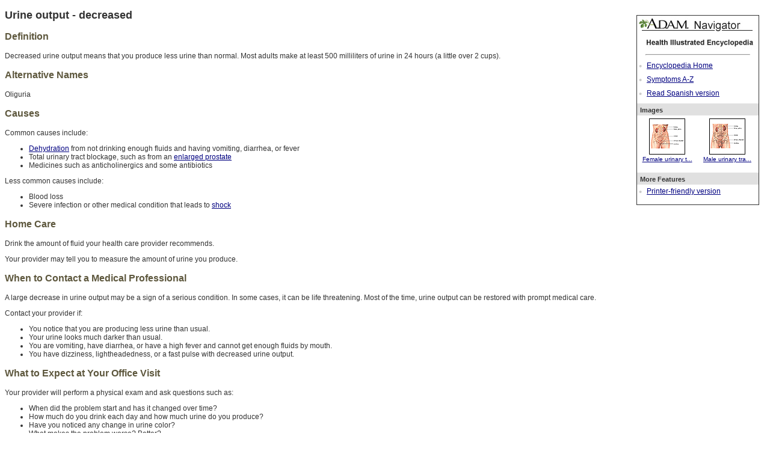

--- FILE ---
content_type: text/html; charset=utf-8
request_url: https://benergy2.adam.com/content.aspx?productid=101&pid=1&gid=003147
body_size: 13422
content:
<?xml version="1.0" encoding="utf-8"?><!DOCTYPE html PUBLIC "-//W3C//DTD XHTML 1.1//EN" "http://www.w3.org/TR/xhtml11/DTD/xhtml11.dtd"><html xmlns:adam="urn:DataProcessor" xmlns:ax="http://www.adam.com" xmlns:exsl="http://exslt.org/common"><head><title>Urine output - decreased</title><script language="javascript" src="../../graphics/global/jquery-1.3.2.min.js"> </script><script type="text/javascript" src="../../graphics/global/swfobject.js"> </script><script language="javascript" type="text/javascript"><!--
								function ADAM() { }
							--></script><link rel="stylesheet" type="text/css" href="/css/788/default.css" /></head><body onload="ADAM()"><div class="ADAMContent" align="center"><script language="javascript"><!--					var strSTFTitle = "Urine output - decreased";				var strGid = "003147";				var strPid = 1;				var refUrl = "";								function makeSTSWin() 					{						remote= window.open("","makeSTSWin","height=490,width=400,resizeable=no,scrollbars=yes,status=no,toolbar=no,directories=no,menubar=no,location=no");						remote.location.href = "pages/SendToFriend.aspx?productId=101&pid=" + strPid + "&gid=" + strGid + "&ref=" + refUrl + "&title=" + escape(strSTFTitle);						if (remote.opener == null) remote.opener = window;						if (window.focus) {							remote.focus();					}				}								function printPage()				{					remote= window.open("","printContent","height=590,width=700,resizeable=yes,scrollbars=yes,status=yes,toolbar=yes,directories=yes,menubar=yes,location=no");					remote.location.href = "content.aspx?print=1&productId=101&pid=" + strPid + "&gid=" + strGid;					if (remote.opener == null) remote.opener = window;					if (window.focus) {						remote.focus();					}				}			--></script><style type="text/css" id="Default CSS">

      .ADAMRightNavTnail_def
      {
      text-align: center;
      min-height:80px;
      width: 100px;
      margin: 0px;
      margin-bottom: 0px;
      padding: 0px;
      padding-top: 5px;
      padding-bottom: 5px;
      float: left;
      font-size: 10px;
      }

      .ADAMRightNav_def
      {
      width: 202px;
      float: right;
      margin: 5px;
      margin-left: 20px;
      z-index: 9;
      }

      .referenceNavigation_def
      {
      height: auto;
      width: 202px;
      border-style: solid;
      border-width: 1px;
      background-color:#ffffff;
      float: right;
      padding-bottom: 5px;
      padding-left: 0px;
      padding-right: 0px;
      padding-top: 0px;
      font-size: 11px;
      text-align:left;
      vertical-align:text-top;
      margin: 5px;
      margin-left: 0px;
      z-index: 10;
      }



      .referenceNavigationHeader_def
      {
      height: 10px;
      width: auto;
      background-color:#e0e0e0;
      padding-bottom: 5px;
      padding-left: 5px;
      padding-right: 2px;
      padding-top: 5px;
      font-weight: bold;
      position: relative;
      }

      .referenceNavigationBody_def
      {
      height: auto;
      width: 100%;
      background-color:#ffffff;
      padding-bottom: 5px;
      padding-left: 0px;
      padding-right: 0px;
      padding-top: 0px;
      position: relative;
      }

      .referenceNavigationRelatedHeader_def
      {
      height: 10px;
      width: 100%;
      background-color:#999999;
      color:#FFFFFF;
      padding-bottom: 5px;
      padding-left: 5px;
      padding-right: 2px;
      padding-top: 5px;
      font-weight: bold;
      position: relative;
      }

      .referenceNavigationHeaderImage_def
      {
      background-color:#ffffff;
      padding-bottom: 0px;
      padding-left: 0px;
      padding-right: 0px;
      padding-top: 0px;
      position: relative;
      }


      .referenceNavigationBullet_def
      {
      background-color:#ffffff;
      font-size: 15px;
      color: #cccccc;
      padding-bottom: 3px;
      padding-left: 3px;
      padding-right: 3px;
      padding-top: 3px;
      }

      .referenceNavigationText_def
      {
      font-size: 12px;
      padding-left: 5px;
      z-index: 11;
      }

    </style><div class="ADAMRightNav_def"><div class="referenceNavigation_def"><div class="referenceNavigationHeaderImage_def"><img src="../../graphics/global/adam_navigator.jpg" border="0" /><img src="../../graphics/global/prodid_101.jpg" border="0" /><hr width="85%" align="center" /></div><div class="referenceNavigationBody_def"><table cellpadding="0" cellspacing="0" border="0"><tr><td class="referenceNavigationBullet_def">•</td><td class="referenceNavigationText_def"><a href="content.aspx?productid=101&amp;gid=200000">Encyclopedia Home</a></td></tr><tr><td class="referenceNavigationBullet_def">•</td><td class="referenceNavigationText_def"><a href="content.aspx?productid=101&amp;alpha=a&amp;sub=Symptoms">Symptoms A-Z
            </a></td></tr><tr><td class="referenceNavigationBullet_def">•</td><td class="referenceNavigationText_def"><a href="content.aspx?productid=102&amp;pid=5&amp;gid=003147">Read Spanish version
              </a></td></tr></table></div><div class="referenceNavigationHeader_def">Images</div><div class="referenceNavigationBody_def"><div class="ADAMRightNavTnail"><a href="content.aspx?productid=101&amp;pid=2&amp;gid=1122"><img border="0" alt="Female urinary tract" src="../../graphics/tnail/1122t.jpg"></img><br />Female urinary t...</a></div><div class="ADAMRightNavTnail"><a href="content.aspx?productid=101&amp;pid=2&amp;gid=1123"><img border="0" alt="Male urinary tract" src="../../graphics/tnail/1123t.jpg"></img><br />Male urinary tra...</a></div><div style="clear: both;">
                        </div></div><div class="referenceNavigationHeader_def">More Features</div><div class="referenceNavigationBody_def"><table cellpadding="0" cellspacing="0" border="0"><tr><td class="referenceNavigationBullet_def">•</td><td class="referenceNavigationText_def"><a href="javascript:print();">Printer-friendly version</a></td></tr></table></div></div></div><h2>Urine output - decreased</h2><h3>
        Definition
      </h3><p>Decreased urine output means that you produce less urine than normal. Most adults make at least 500 milliliters of urine in 24 hours (a little over 2 cups).</p><h3>
        Alternative Names
      </h3><p>Oliguria</p><h3>
        Causes
      </h3><p>Common causes include:</p><ul><li><a href="content.aspx?productid=101&amp;pid=1&amp;gid=000982">Dehydration</a> from not drinking enough fluids and having vomiting, diarrhea, or fever</li><li>Total urinary tract blockage, such as from an <a href="content.aspx?productid=101&amp;pid=1&amp;gid=000381">enlarged prostate</a></li><li>Medicines such as anticholinergics and some antibiotics </li></ul><p>Less common causes include:</p><ul><li>Blood loss</li><li>Severe infection or other medical condition that leads to <a href="content.aspx?productid=101&amp;pid=1&amp;gid=000039">shock</a></li></ul><h3>
        Home Care
      </h3><p>Drink the amount of fluid your health care provider recommends. </p><p>Your provider may tell you to measure the amount of urine you produce.</p><h3>
        When to Contact a Medical Professional
      </h3><p>A large decrease in urine output may be a sign of a serious condition. In some cases, it can be life threatening. Most of the time, urine output can be restored with prompt medical care. </p><p>Contact your provider if: </p><ul><li>You notice that you are producing less urine than usual.</li><li>Your urine looks much darker than usual.</li><li>You are vomiting, have diarrhea, or have a high fever and cannot get enough fluids by mouth.</li><li>You have dizziness, lightheadedness, or a fast pulse with decreased urine output. </li></ul><h3>
        What to Expect at Your Office Visit
      </h3><p>Your provider will perform a physical exam and ask questions such as: </p><ul><li>When did the problem start and has it changed over time?</li><li>How much do you drink each day and how much urine do you produce?</li><li>Have you noticed any change in urine color?</li><li>What makes the problem worse? Better?</li><li>Have you had vomiting, diarrhea, fever, or other symptoms of illness?</li><li>What medicines do you take?</li><li>Do you have a history of kidney or bladder problems?</li></ul><p>Tests that may be done include:</p><ul><li><a href="content.aspx?productid=101&amp;pid=1&amp;gid=003777">Abdominal ultrasound</a></li><li>Blood tests for <a href="content.aspx?productid=101&amp;pid=1&amp;gid=002350">electrolytes</a>, kidney function, and blood count</li><li><a href="content.aspx?productid=101&amp;pid=1&amp;gid=003789">CT scan of the abdomen</a> (done without contrast dye if your kidney function is impaired)</li><li><a href="content.aspx?productid=101&amp;pid=1&amp;gid=003790">Renal scan</a></li><li><a href="content.aspx?productid=101&amp;pid=1&amp;gid=003609">Urine tests, including tests for infection</a></li><li>Cystoscopy</li></ul><h3>
        References
      </h3><p>Agarwal A, Barasch J. Acute kidney injury. In: Goldman L, Cooney KA, eds. <em>Goldman-Cecil Medicine</em>. 27th ed. Philadelphia, PA: Elsevier; 2024:chap 106.</p><p>Riley RS, McPherson RA. Basic examination of urine. In: McPherson RA, Pincus MR, eds. <em>Henry's Clinical Diagnosis and Management by Laboratory Methods</em>. 24th ed. Elsevier; 2022:chap 29.</p><p>Weisbord SD, Palevsky PM. Prevention and management of acute kidney injury. In: Yu ASL, Chertow GM, Luyckx VA, Marsden PA, Skorecki K, Taal MW, eds. <em>Brenner and Rector's The Kidney</em>. 11th ed. Philadelphia, PA: Elsevier; 2020:chap 29.</p><div><hr id="Review_hr_en" /><div class="ADAMReviewInfo"><table width="100%"><tbody><tr><td valign="top" align="left"></td><td align="left"><font size="1" face="Arial, Helvetica, sans-serif">
                        Review Date:
                        7/1/2023<br />
                        Reviewed By:
                        Kelly L. Stratton, MD, FACS, Associate Professor, Department of Urology, University of Oklahoma Health Sciences Center, Oklahoma City, OK. Also reviewed by David C. Dugdale, MD, Medical Director, Brenda Conaway, Editorial Director, and the A.D.A.M. Editorial team.</font></td></tr></tbody></table></div></div><div class="ADAMDisclaimer" style="float:left;padding-top: 5px;"><div class="ADAMURAC"><script language="JavaScript" type="text/javascript"><!--
                var URL = document.location.href;
                var SSL = URL.substr(0, 5);
		--></script><script src="https://ssl.adam.com/urac/urac.js" type="text/javascript"> </script></div><div style="text-align: justify;">
				The information provided herein should not be used during any medical emergency or for the diagnosis or treatment of any medical condition. A licensed medical professional should be consulted for diagnosis and treatment of any and all medical conditions. Links to other sites are provided for information only -- they do not constitute endorsements of those other sites. No warranty of any kind, either expressed or implied, is made as to the accuracy, reliability, timeliness, or correctness of any translations made by a third-party service of the information provided herein into any other language. ©  1997-
				<script language="JavaScript" type="text/javascript">
                var today = new Date();
                var year = today.getFullYear();
                document.write(year);
              </script> A.D.A.M., a business unit of Ebix, Inc. Any duplication or distribution of the information contained herein is strictly prohibited.
            </div><div align="center"><div class="ADAMCopyright">
              © 1997-
              <script language="JavaScript" type="text/javascript">
                var today = new Date();
                var year = today.getFullYear();
                document.write(year);
              </script><a href="http://www.adam.com" target="_blank"><img src="../../graphics/global/hdr_ftrAdamlogo.gif" style="width:77px;border:0" alt="adam.com" /></a>All rights reserved.
            </div></div></div></div><script type="text/javascript">
          (function (i, s, o, g, r, a, m) {
          i['GoogleAnalyticsObject'] = r; i[r] = i[r] || function () {
          (i[r].q = i[r].q || []).push(arguments)
          }, i[r].l = 1 * new Date(); a = s.createElement(o),
          m = s.getElementsByTagName(o)[0]; a.async = 1; a.src = g; m.parentNode.insertBefore(a, m)
          })(window, document, 'script', 'https://www.google-analytics.com/analytics.js', 'ga');
        </script><script type="text/javascript">
              ga('create', 'UA-9821737-25', 'auto');
              ga('send', 'pageview');
            </script><script type="text/javascript">
              ga('create', 'UA-7878983-1', 'auto', 'adamGlobalTracker');
              ga('adamGlobalTracker.send', 'pageview');
            </script><script async="async" src="https://www.googletagmanager.com/gtag/js?id=G-BXYBEW4EW6"></script><script>
              window.dataLayer = window.dataLayer || [];
              function gtag(){dataLayer.push(arguments);}
              gtag('js', new Date());

              gtag('config', 'G-BXYBEW4EW6');
            </script></body></html>